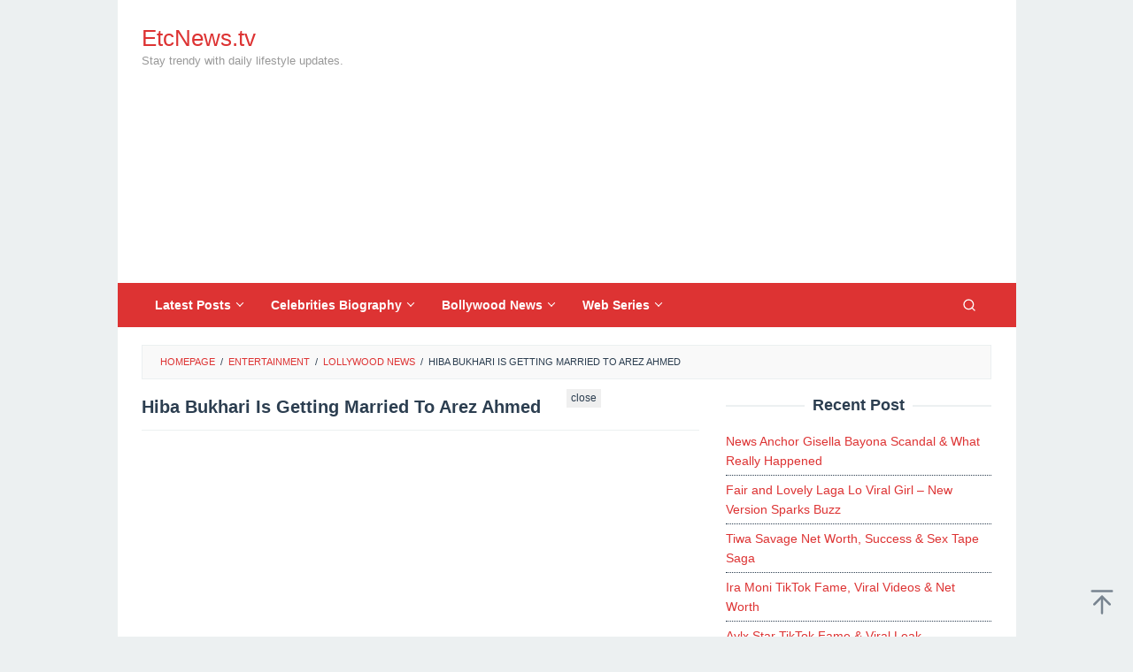

--- FILE ---
content_type: text/html; charset=UTF-8
request_url: https://www.etcnews.tv/hiba-bukhari-is-getting-married-to-arez-ahmed/
body_size: 15517
content:
<!DOCTYPE html>
<html lang="en-US" prefix="og: https://ogp.me/ns#">
<head itemscope="itemscope" itemtype="https://schema.org/WebSite">
<meta charset="UTF-8">
<meta name="viewport" content="width=device-width, initial-scale=1">
<link rel="profile" href="http://gmpg.org/xfn/11">

	<style>img:is([sizes="auto" i], [sizes^="auto," i]) { contain-intrinsic-size: 3000px 1500px }</style>
	
<!-- Search Engine Optimization by Rank Math - https://rankmath.com/ -->
<title>Hiba Bukhari is getting married to Arez Ahmed - EtcNews.tv</title>
<meta name="description" content="Hiba Bukhari will be a beautiful bride for Arez Ahmed&#039;s fiance!"/>
<meta name="robots" content="follow, index, max-snippet:-1, max-video-preview:-1, max-image-preview:large"/>
<link rel="canonical" href="https://www.etcnews.tv/hiba-bukhari-is-getting-married-to-arez-ahmed/" />
<meta property="og:locale" content="en_US" />
<meta property="og:type" content="article" />
<meta property="og:title" content="Hiba Bukhari is getting married to Arez Ahmed - EtcNews.tv" />
<meta property="og:description" content="Hiba Bukhari will be a beautiful bride for Arez Ahmed&#039;s fiance!" />
<meta property="og:url" content="https://www.etcnews.tv/hiba-bukhari-is-getting-married-to-arez-ahmed/" />
<meta property="og:site_name" content="EtcNews.tv" />
<meta property="article:publisher" content="https://www.facebook.com/leakstimecom22" />
<meta property="article:tag" content="Arez Ahmed" />
<meta property="article:tag" content="Hiba Bukhari" />
<meta property="article:section" content="Lollywood News" />
<meta property="og:updated_time" content="2023-11-20T11:46:49+05:00" />
<meta property="article:published_time" content="2022-01-05T00:00:00+05:00" />
<meta property="article:modified_time" content="2023-11-20T11:46:49+05:00" />
<meta name="twitter:card" content="summary_large_image" />
<meta name="twitter:title" content="Hiba Bukhari is getting married to Arez Ahmed - EtcNews.tv" />
<meta name="twitter:description" content="Hiba Bukhari will be a beautiful bride for Arez Ahmed&#039;s fiance!" />
<meta name="twitter:site" content="@leakvideoviral" />
<meta name="twitter:creator" content="@leakvideoviral" />
<script type="application/ld+json" class="rank-math-schema">{"@context":"https://schema.org","@graph":[{"@type":"Organization","@id":"https://www.etcnews.tv/#organization","name":"EtcNews.tv","url":"https://www.etcnews.tv","sameAs":["https://www.facebook.com/leakstimecom22","https://twitter.com/leakvideoviral","https://www.pinterest.com/EtcNewstv/"],"logo":{"@type":"ImageObject","@id":"https://www.etcnews.tv/#logo","url":"https://www.etcnews.tv/wp-content/uploads/2023/11/dfgdfgfd.jpg","contentUrl":"https://www.etcnews.tv/wp-content/uploads/2023/11/dfgdfgfd.jpg","caption":"EtcNews.tv","inLanguage":"en-US","width":"512","height":"512"}},{"@type":"WebSite","@id":"https://www.etcnews.tv/#website","url":"https://www.etcnews.tv","name":"EtcNews.tv","alternateName":"EtcNewsdottv","publisher":{"@id":"https://www.etcnews.tv/#organization"},"inLanguage":"en-US"},{"@type":"BreadcrumbList","@id":"https://www.etcnews.tv/hiba-bukhari-is-getting-married-to-arez-ahmed/#breadcrumb","itemListElement":[{"@type":"ListItem","position":"1","item":{"@id":"https://www.etcnews.tv/hiba-bukhari-is-getting-married-to-arez-ahmed/","name":"Hiba Bukhari is getting married to Arez Ahmed"}}]},{"@type":"WebPage","@id":"https://www.etcnews.tv/hiba-bukhari-is-getting-married-to-arez-ahmed/#webpage","url":"https://www.etcnews.tv/hiba-bukhari-is-getting-married-to-arez-ahmed/","name":"Hiba Bukhari is getting married to Arez Ahmed - EtcNews.tv","datePublished":"2022-01-05T00:00:00+05:00","dateModified":"2023-11-20T11:46:49+05:00","isPartOf":{"@id":"https://www.etcnews.tv/#website"},"inLanguage":"en-US","breadcrumb":{"@id":"https://www.etcnews.tv/hiba-bukhari-is-getting-married-to-arez-ahmed/#breadcrumb"}},{"@type":"Person","@id":"https://www.etcnews.tv/hiba-bukhari-is-getting-married-to-arez-ahmed/#author","name":"Desi Viral Video","image":{"@type":"ImageObject","@id":"https://secure.gravatar.com/avatar/852ae28284453f2e713398155f4c27540cfe5e876d61b3e44b4e77f8916a6e55?s=96&amp;d=mm&amp;r=g","url":"https://secure.gravatar.com/avatar/852ae28284453f2e713398155f4c27540cfe5e876d61b3e44b4e77f8916a6e55?s=96&amp;d=mm&amp;r=g","caption":"Desi Viral Video","inLanguage":"en-US"},"sameAs":["http://www.etcnews.tv"],"worksFor":{"@id":"https://www.etcnews.tv/#organization"}},{"@type":"Article","headline":"Hiba Bukhari is getting married to Arez Ahmed - EtcNews.tv","datePublished":"2022-01-05T00:00:00+05:00","dateModified":"2023-11-20T11:46:49+05:00","author":{"@id":"https://www.etcnews.tv/hiba-bukhari-is-getting-married-to-arez-ahmed/#author","name":"Desi Viral Video"},"publisher":{"@id":"https://www.etcnews.tv/#organization"},"description":"Hiba Bukhari will be a beautiful bride for Arez Ahmed&#039;s fiance!","name":"Hiba Bukhari is getting married to Arez Ahmed - EtcNews.tv","@id":"https://www.etcnews.tv/hiba-bukhari-is-getting-married-to-arez-ahmed/#richSnippet","isPartOf":{"@id":"https://www.etcnews.tv/hiba-bukhari-is-getting-married-to-arez-ahmed/#webpage"},"inLanguage":"en-US","mainEntityOfPage":{"@id":"https://www.etcnews.tv/hiba-bukhari-is-getting-married-to-arez-ahmed/#webpage"}}]}</script>
<!-- /Rank Math WordPress SEO plugin -->

<link rel='stylesheet' id='idblog-core-css' href='https://www.etcnews.tv/wp-content/plugins/idblog-core/css/idblog-core.css?ver=1.0.0' type='text/css' media='all' />
<style id='idblog-core-inline-css' type='text/css'>
.gmr-ab-authorname span.uname a{color:#222222 !important;}.gmr-ab-desc {color:#aaaaaa !important;}.gmr-ab-web a{color:#dddddd !important;}
</style>
<link rel='stylesheet' id='superfast-style-css' href='https://www.etcnews.tv/wp-content/themes/superfast/style.css?ver=2.1.6' type='text/css' media='all' />
<style id='superfast-style-inline-css' type='text/css'>
body{color:#2c3e50;font-family:"Helvetica Neue",sans-serif;font-weight:500;font-size:14px;}kbd,a.button:hover,button:hover,.button:hover,button.button:hover,input[type="button"]:hover,input[type="reset"]:hover,input[type="submit"]:hover,a.button:focus,button:focus,.button:focus,button.button:focus,input[type="button"]:focus,input[type="reset"]:focus,input[type="submit"]:focus,a.button:active,button:active,.button:active,button.button:active,input[type="button"]:active,input[type="reset"]:active,input[type="submit"]:active,.tagcloud a:hover,.tagcloud a:focus,.tagcloud a:active{background-color:#dd3333;}a,a:hover,a:focus,a:active{color:#dd3333;}ul.page-numbers li span.page-numbers,ul.page-numbers li a:hover,.page-links a .page-link-number:hover,a.button,button,.button,button.button,input[type="button"],input[type="reset"],input[type="submit"],.tagcloud a,.sticky .gmr-box-content,.gmr-theme div.sharedaddy h3.sd-title:before,.gmr-theme div.idblog-related-post h3.related-title:before,.idblog-social-share h3:before,.bypostauthor > .comment-body{border-color:#dd3333;}.site-header{background-size:auto;background-repeat:repeat;background-position:center top;background-attachment:scroll;background-color:#ffffff;}.site-title a{color:#dd3333;}.site-description{color:#999999;}.gmr-logo{margin-top:9px;}.gmr-menuwrap{background-color:#dd3333;}#gmr-responsive-menu,.gmr-mainmenu #primary-menu > li > a,.gmr-mainmenu #primary-menu > li > button{color:#ffffff;}.gmr-mainmenu #primary-menu > li.menu-border > a span,.gmr-mainmenu #primary-menu > li.page_item_has_children > a:after,.gmr-mainmenu #primary-menu > li.menu-item-has-children > a:after,.gmr-mainmenu #primary-menu .sub-menu > li.page_item_has_children > a:after,.gmr-mainmenu #primary-menu .sub-menu > li.menu-item-has-children > a:after,.gmr-mainmenu #primary-menu .children > li.page_item_has_children > a:after,.gmr-mainmenu #primary-menu .children > li.menu-item-has-children > a:after{border-color:#ffffff;}#gmr-responsive-menu:hover,.gmr-mainmenu #primary-menu > li:hover > a,.gmr-mainmenu #primary-menu > li.current-menu-item > a,.gmr-mainmenu #primary-menu > li.current-menu-ancestor > a,.gmr-mainmenu #primary-menu > li.current_page_item > a,.gmr-mainmenu #primary-menu > li.current_page_ancestor > a,.gmr-mainmenu #primary-menu > li > button:hover{color:#ffffff;}.gmr-mainmenu #primary-menu > li.menu-border:hover > a span,.gmr-mainmenu #primary-menu > li.menu-border.current-menu-item > a span,.gmr-mainmenu #primary-menu > li.menu-border.current-menu-ancestor > a span,.gmr-mainmenu #primary-menu > li.menu-border.current_page_item > a span,.gmr-mainmenu #primary-menu > li.menu-border.current_page_ancestor > a span,.gmr-mainmenu #primary-menu > li.page_item_has_children:hover > a:after,.gmr-mainmenu #primary-menu > li.menu-item-has-children:hover > a:after{border-color:#ffffff;}.gmr-mainmenu #primary-menu > li:hover > a,.gmr-mainmenu #primary-menu > li.current-menu-item > a,.gmr-mainmenu #primary-menu > li.current-menu-ancestor > a,.gmr-mainmenu #primary-menu > li.current_page_item > a,.gmr-mainmenu #primary-menu > li.current_page_ancestor > a{background-color:#7b1f15;}.gmr-secondmenuwrap{background-color:#f6f4f1;}#gmr-secondaryresponsive-menu,.gmr-secondmenu #primary-menu > li > a,.gmr-social-icon ul > li > a{color:#333333;}.gmr-secondmenu #primary-menu > li.menu-border > a span,.gmr-secondmenu #primary-menu > li.page_item_has_children > a:after,.gmr-secondmenu #primary-menu > li.menu-item-has-children > a:after,.gmr-secondmenu #primary-menu .sub-menu > li.page_item_has_children > a:after,.gmr-secondmenu #primary-menu .sub-menu > li.menu-item-has-children > a:after,.gmr-secondmenu #primary-menu .children > li.page_item_has_children > a:after,.gmr-secondmenu #primary-menu .children > li.menu-item-has-children > a:after{border-color:#333333;}#gmr-secondaryresponsive-menu:hover,.gmr-secondmenu #primary-menu > li:hover > a,.gmr-secondmenu #primary-menu .current-menu-item > a,.gmr-secondmenu #primary-menu .current-menu-ancestor > a,.gmr-secondmenu #primary-menu .current_page_item > a,.gmr-secondmenu #primary-menu .current_page_ancestor > a,.gmr-social-icon ul > li > a:hover{color:#116ebf;}.gmr-secondmenu #primary-menu > li.menu-border:hover > a span,.gmr-secondmenu #primary-menu > li.menu-border.current-menu-item > a span,.gmr-secondmenu #primary-menu > li.menu-border.current-menu-ancestor > a span,.gmr-secondmenu #primary-menu > li.menu-border.current_page_item > a span,.gmr-secondmenu #primary-menu > li.menu-border.current_page_ancestor > a span,.gmr-secondmenu #primary-menu > li.page_item_has_children:hover > a:after,.gmr-secondmenu #primary-menu > li.menu-item-has-children:hover > a:after{border-color:#116ebf;}.gmr-content,.top-header{background-color:#fff;}h1,h2,h3,h4,h5,h6,.h1,.h2,.h3,.h4,.h5,.h6,.site-title,#gmr-responsive-menu,#primary-menu > li > a{font-family:"Helvetica Neue",sans-serif;}h1{font-size:20px;}h2{font-size:18px;}h3{font-size:16px;}h4{font-size:15px;}h5{font-size:14px;}h6{font-size:13px;}.widget-footer{background-color:#3d566e;color:#ecf0f1;}.widget-footer a{color:#f39c12;}.widget-footer a:hover{color:#f1c40f;}.site-footer{background-color:#2c3e50;color:#f1c40f;}.site-footer a{color:#ecf0f1;}.site-footer a:hover{color:#bdc3c7;}
</style>
<style id='rocket-lazyload-inline-css' type='text/css'>
.rll-youtube-player{position:relative;padding-bottom:56.23%;height:0;overflow:hidden;max-width:100%;}.rll-youtube-player:focus-within{outline: 2px solid currentColor;outline-offset: 5px;}.rll-youtube-player iframe{position:absolute;top:0;left:0;width:100%;height:100%;z-index:100;background:0 0}.rll-youtube-player img{bottom:0;display:block;left:0;margin:auto;max-width:100%;width:100%;position:absolute;right:0;top:0;border:none;height:auto;-webkit-transition:.4s all;-moz-transition:.4s all;transition:.4s all}.rll-youtube-player img:hover{-webkit-filter:brightness(75%)}.rll-youtube-player .play{height:100%;width:100%;left:0;top:0;position:absolute;background:url(https://www.etcnews.tv/wp-content/plugins/rocket-lazy-load/assets/img/youtube.png) no-repeat center;background-color: transparent !important;cursor:pointer;border:none;}
</style>
<link rel="alternate" title="oEmbed (JSON)" type="application/json+oembed" href="https://www.etcnews.tv/wp-json/oembed/1.0/embed?url=https%3A%2F%2Fwww.etcnews.tv%2Fhiba-bukhari-is-getting-married-to-arez-ahmed%2F" />
<link rel="alternate" title="oEmbed (XML)" type="text/xml+oembed" href="https://www.etcnews.tv/wp-json/oembed/1.0/embed?url=https%3A%2F%2Fwww.etcnews.tv%2Fhiba-bukhari-is-getting-married-to-arez-ahmed%2F&#038;format=xml" />
<link rel="pingback" href="https://www.etcnews.tv/xmlrpc.php"><meta name="google-site-verification" content="MIVYfRMRmYTNvDjl313ls6Zt2JIirMKYstf8adIiGn4" />
<meta name="msvalidate.01" content="97BB4D461302443B50B4390EE29065A3" />
<meta name="yandex-verification" content="9869f914425bc62b" />
<meta name="p:domain_verify" content="6d1082f8ac96d9ebf36eeeb208ea82e7"/>
<link rel="icon" href="https://www.etcnews.tv/wp-content/uploads/2023/11/jhk.webp" sizes="32x32" />
<link rel="icon" href="https://www.etcnews.tv/wp-content/uploads/2023/11/jhk.webp" sizes="192x192" />
<link rel="apple-touch-icon" href="https://www.etcnews.tv/wp-content/uploads/2023/11/jhk.webp" />
<meta name="msapplication-TileImage" content="https://www.etcnews.tv/wp-content/uploads/2023/11/jhk.webp" />
		<style type="text/css" id="wp-custom-css">
			.widget li{border-bottom:1px dotted;}.entry-content-single > p a:link{font-weight:bolder;text-decoration:none;border-bottom:2px solid #d63384;text-transform:capitalize} .entry-header h1{text-transform:capitalize;text-align:left;} 		</style>
		<noscript><style id="rocket-lazyload-nojs-css">.rll-youtube-player, [data-lazy-src]{display:none !important;}</style></noscript></head>

<body class="wp-singular post-template-default single single-post postid-667 single-format-standard wp-theme-superfast gmr-theme idtheme kentooz gmr-masonry-layout gmr-has-sidebar gmr-no-sticky gmr-box-layout group-blog" itemscope="itemscope" itemtype="https://schema.org/WebPage">
<div class="site inner-wrap" id="site-container">

	<a class="skip-link screen-reader-text" href="#main">Skip to content</a>

	
		
		<header id="masthead" class="site-header" role="banner" itemscope="itemscope" itemtype="https://schema.org/WPHeader">
			
						<div class="container">
					<div class="clearfix gmr-headwrapper">
						<div class="gmr-logomobile"><div class="gmr-logo"><div class="site-title" itemprop="headline"><a href="https://www.etcnews.tv/" itemprop="url" title="EtcNews.tv">EtcNews.tv</a></div><span class="site-description" itemprop="description">Stay trendy with daily lifestyle updates.</span></div></div><div class="idblog-topbanner"><script async src="https://pagead2.googlesyndication.com/pagead/js/adsbygoogle.js?client=ca-pub-9162062492157296"
     crossorigin="anonymous"></script>
<!-- 2025 sep -->
<ins class="adsbygoogle"
     style="display:block"
     data-ad-client="ca-pub-9162062492157296"
     data-ad-slot="6297398420"
     data-ad-format="auto"
     data-full-width-responsive="true"></ins>
<script>
     (adsbygoogle = window.adsbygoogle || []).push({});
</script></div>					</div>
				</div>
					</header><!-- #masthead -->
		<div class="top-header pos-stickymenu">
							<div class="gmr-menuwrap clearfix">
								<div class="container">
															<div class="close-topnavmenu-wrap"><a id="close-topnavmenu-button" rel="nofollow" href="#"><svg xmlns="http://www.w3.org/2000/svg" xmlns:xlink="http://www.w3.org/1999/xlink" aria-hidden="true" role="img" width="1em" height="1em" preserveAspectRatio="xMidYMid meet" viewBox="0 0 32 32"><path d="M16 2C8.2 2 2 8.2 2 16s6.2 14 14 14s14-6.2 14-14S23.8 2 16 2zm0 26C9.4 28 4 22.6 4 16S9.4 4 16 4s12 5.4 12 12s-5.4 12-12 12z" fill="currentColor"/><path d="M21.4 23L16 17.6L10.6 23L9 21.4l5.4-5.4L9 10.6L10.6 9l5.4 5.4L21.4 9l1.6 1.6l-5.4 5.4l5.4 5.4z" fill="currentColor"/></svg></a></div>
						<a id="gmr-responsive-menu" href="#menus" rel="nofollow">
							<svg xmlns="http://www.w3.org/2000/svg" xmlns:xlink="http://www.w3.org/1999/xlink" aria-hidden="true" role="img" width="1em" height="1em" preserveAspectRatio="xMidYMid meet" viewBox="0 0 24 24"><path d="M3 18h18v-2H3v2zm0-5h18v-2H3v2zm0-7v2h18V6H3z" fill="currentColor"/></svg>MENU						</a>
						<nav id="site-navigation" class="gmr-mainmenu" role="navigation" itemscope="itemscope" itemtype="https://schema.org/SiteNavigationElement">
							<ul id="primary-menu" class="menu"><li id="menu-item-3584" class="menu-item menu-item-type-taxonomy menu-item-object-category menu-item-has-children menu-item-3584"><a href="https://www.etcnews.tv/latest-posts/" itemprop="url"><span itemprop="name">Latest Posts</span></a>
<ul class="sub-menu">
	<li id="menu-item-3585" class="menu-item menu-item-type-taxonomy menu-item-object-category menu-item-3585"><a href="https://www.etcnews.tv/viral-video/" itemprop="url"><span itemprop="name">Viral Video</span></a></li>
</ul>
</li>
<li id="menu-item-6365" class="menu-item menu-item-type-taxonomy menu-item-object-category menu-item-has-children menu-item-6365"><a href="https://www.etcnews.tv/celebrities-biography/" itemprop="url"><span itemprop="name">Celebrities Biography</span></a>
<ul class="sub-menu">
	<li id="menu-item-6366" class="menu-item menu-item-type-taxonomy menu-item-object-category menu-item-6366"><a href="https://www.etcnews.tv/celebrities-biography/actress/" itemprop="url"><span itemprop="name">Actress</span></a></li>
	<li id="menu-item-6367" class="menu-item menu-item-type-taxonomy menu-item-object-category menu-item-6367"><a href="https://www.etcnews.tv/celebrities-biography/tiktoker/" itemprop="url"><span itemprop="name">TikToker</span></a></li>
	<li id="menu-item-6368" class="menu-item menu-item-type-taxonomy menu-item-object-category menu-item-6368"><a href="https://www.etcnews.tv/celebrities-biography/web-series-actress/" itemprop="url"><span itemprop="name">Web Series Actress</span></a></li>
</ul>
</li>
<li id="menu-item-3587" class="menu-item menu-item-type-taxonomy menu-item-object-category menu-item-has-children menu-item-3587"><a href="https://www.etcnews.tv/entertainment/bollywood-news/" itemprop="url"><span itemprop="name">Bollywood News</span></a>
<ul class="sub-menu">
	<li id="menu-item-3590" class="menu-item menu-item-type-taxonomy menu-item-object-category menu-item-3590"><a href="https://www.etcnews.tv/entertainment/bollywood-news/" itemprop="url"><span itemprop="name">Bollywood News</span></a></li>
	<li id="menu-item-3588" class="menu-item menu-item-type-taxonomy menu-item-object-category current-post-ancestor current-menu-parent current-post-parent menu-item-3588"><a href="https://www.etcnews.tv/entertainment/lollywood-news/" itemprop="url"><span itemprop="name">Lollywood News</span></a></li>
	<li id="menu-item-3589" class="menu-item menu-item-type-taxonomy menu-item-object-category menu-item-3589"><a href="https://www.etcnews.tv/entertainment/hollywood-news/" itemprop="url"><span itemprop="name">Hollywood News</span></a></li>
	<li id="menu-item-3591" class="menu-item menu-item-type-taxonomy menu-item-object-category menu-item-3591"><a href="https://www.etcnews.tv/entertainment/south-indian-film-industry/" itemprop="url"><span itemprop="name">South Indian Film Industry</span></a></li>
</ul>
</li>
<li id="menu-item-3593" class="menu-item menu-item-type-taxonomy menu-item-object-category menu-item-has-children menu-item-3593"><a href="https://www.etcnews.tv/web-series/" itemprop="url"><span itemprop="name">Web Series</span></a>
<ul class="sub-menu">
	<li id="menu-item-3594" class="menu-item menu-item-type-taxonomy menu-item-object-category menu-item-3594"><a href="https://www.etcnews.tv/web-series/besharams-app/" itemprop="url"><span itemprop="name">Besharams App</span></a></li>
	<li id="menu-item-3595" class="menu-item menu-item-type-taxonomy menu-item-object-category menu-item-3595"><a href="https://www.etcnews.tv/web-series/boomex/" itemprop="url"><span itemprop="name">BoomEx</span></a></li>
	<li id="menu-item-3596" class="menu-item menu-item-type-taxonomy menu-item-object-category menu-item-3596"><a href="https://www.etcnews.tv/web-series/cine-prime-app/" itemprop="url"><span itemprop="name">CINE PRIME App</span></a></li>
	<li id="menu-item-3597" class="menu-item menu-item-type-taxonomy menu-item-object-category menu-item-3597"><a href="https://www.etcnews.tv/web-series/hunters-app/" itemprop="url"><span itemprop="name">Hunters App</span></a></li>
	<li id="menu-item-3598" class="menu-item menu-item-type-taxonomy menu-item-object-category menu-item-3598"><a href="https://www.etcnews.tv/web-series/moodx-app/" itemprop="url"><span itemprop="name">MoodX App</span></a></li>
	<li id="menu-item-3599" class="menu-item menu-item-type-taxonomy menu-item-object-category menu-item-3599"><a href="https://www.etcnews.tv/web-series/ox9-app/" itemprop="url"><span itemprop="name">OX9 App</span></a></li>
	<li id="menu-item-3600" class="menu-item menu-item-type-taxonomy menu-item-object-category menu-item-3600"><a href="https://www.etcnews.tv/web-series/primeplay-web-series/" itemprop="url"><span itemprop="name">PrimePlay Web Series</span></a></li>
	<li id="menu-item-3601" class="menu-item menu-item-type-taxonomy menu-item-object-category menu-item-3601"><a href="https://www.etcnews.tv/web-series/primeshots-app/" itemprop="url"><span itemprop="name">PrimeShots App</span></a></li>
	<li id="menu-item-3602" class="menu-item menu-item-type-taxonomy menu-item-object-category menu-item-3602"><a href="https://www.etcnews.tv/web-series/rabbit-movies-app/" itemprop="url"><span itemprop="name">Rabbit Movies App</span></a></li>
	<li id="menu-item-3603" class="menu-item menu-item-type-taxonomy menu-item-object-category menu-item-3603"><a href="https://www.etcnews.tv/web-series/ullu-app/" itemprop="url"><span itemprop="name">Ullu App</span></a></li>
	<li id="menu-item-3604" class="menu-item menu-item-type-taxonomy menu-item-object-category menu-item-3604"><a href="https://www.etcnews.tv/web-series/voovi-app/" itemprop="url"><span itemprop="name">Voovi App</span></a></li>
	<li id="menu-item-3605" class="menu-item menu-item-type-taxonomy menu-item-object-category menu-item-3605"><a href="https://www.etcnews.tv/web-series/woow-app/" itemprop="url"><span itemprop="name">Woow App</span></a></li>
	<li id="menu-item-3606" class="menu-item menu-item-type-taxonomy menu-item-object-category menu-item-3606"><a href="https://www.etcnews.tv/web-series/wow-originals-apps/" itemprop="url"><span itemprop="name">WOW Originals Apps</span></a></li>
	<li id="menu-item-3607" class="menu-item menu-item-type-taxonomy menu-item-object-category menu-item-3607"><a href="https://www.etcnews.tv/web-series/yessma-app/" itemprop="url"><span itemprop="name">Yessma App</span></a></li>
</ul>
</li>
<li class="menu-item menu-item-type-search-btn gmr-search pull-right"><button class="search-button topnav-button" id="search-menu-button" title="Search"><svg xmlns="http://www.w3.org/2000/svg" xmlns:xlink="http://www.w3.org/1999/xlink" aria-hidden="true" role="img" width="1em" height="1em" preserveAspectRatio="xMidYMid meet" viewBox="0 0 24 24"><g fill="none" stroke="currentColor" stroke-width="2" stroke-linecap="round" stroke-linejoin="round"><circle cx="11" cy="11" r="8"/><path d="M21 21l-4.35-4.35"/></g></svg></button><div class="search-dropdown search" id="search-dropdown-container"><form method="get" class="gmr-searchform searchform" action="https://www.etcnews.tv/"><input type="text" name="s" id="s" placeholder="Search" /></form></div></li></ul>						</nav><!-- #site-navigation -->
									</div>
			</div>
		</div><!-- .top-header -->
		
			<div id="content" class="gmr-content">
			
						<div class="container">
				<div class="row">
								<div class="col-md-12">
				<div class="breadcrumbs" itemscope itemtype="https://schema.org/BreadcrumbList">
																										<span class="first-cl" itemprop="itemListElement" itemscope itemtype="https://schema.org/ListItem">
									<a itemscope itemtype="https://schema.org/WebPage" itemprop="item" itemid="https://www.etcnews.tv/" href="https://www.etcnews.tv/"><span itemprop="name">Homepage</span></a>
									<span itemprop="position" content="1"></span>
								</span>
														<span class="separator">/</span>
																																<span class="0-cl" itemprop="itemListElement" itemscope itemtype="https://schema.org/ListItem">
									<a itemscope itemtype="https://schema.org/WebPage" itemprop="item" itemid="https://www.etcnews.tv/entertainment/" href="https://www.etcnews.tv/entertainment/"><span itemprop="name">Entertainment</span></a>
									<span itemprop="position" content="2"></span>
								</span>
														<span class="separator">/</span>
																																<span class="1-cl" itemprop="itemListElement" itemscope itemtype="https://schema.org/ListItem">
									<a itemscope itemtype="https://schema.org/WebPage" itemprop="item" itemid="https://www.etcnews.tv/entertainment/lollywood-news/" href="https://www.etcnews.tv/entertainment/lollywood-news/"><span itemprop="name">Lollywood News</span></a>
									<span itemprop="position" content="3"></span>
								</span>
														<span class="separator">/</span>
																								<span class="last-cl" itemscope itemtype="https://schema.org/ListItem">
							<span itemprop="name">Hiba Bukhari is getting married to Arez Ahmed</span>
							<span itemprop="position" content="4"></span>
							</span>
															</div>
			</div>
				
<div id="primary" class="content-area col-md-8">
	<main id="main" class="site-main" role="main">

	
<article id="post-667" class="post-667 post type-post status-publish format-standard hentry category-lollywood-news tag-arez-ahmed tag-hiba-bukhari" itemscope="itemscope" itemtype="https://schema.org/CreativeWork">

	<div class="gmr-box-content gmr-single">
	
		<header class="entry-header">
			<h1 class="entry-title" itemprop="headline">Hiba Bukhari is getting married to Arez Ahmed</h1>					</header><!-- .entry-header -->

		<div class="entry-content entry-content-single" itemprop="text">
			<div class="idblog-banner-beforecontent"><script async src="https://pagead2.googlesyndication.com/pagead/js/adsbygoogle.js?client=ca-pub-9162062492157296"
     crossorigin="anonymous"></script>
<!-- 2025 sep -->
<ins class="adsbygoogle"
     style="display:block"
     data-ad-client="ca-pub-9162062492157296"
     data-ad-slot="6297398420"
     data-ad-format="auto"
     data-full-width-responsive="true"></ins>
<script>
     (adsbygoogle = window.adsbygoogle || []).push({});
</script></div><p>Hiba Bukhari will be a beautiful bride for Arez Ahmed&#8217;s fiance!
<p>The Fitoor star turned to Instagram on Tuesday to share beautiful photos from the intimate Mayun ceremony last night.</p><div class="idblog-banner-insidecontent"><script async src="https://pagead2.googlesyndication.com/pagead/js/adsbygoogle.js?client=ca-pub-9162062492157296"
     crossorigin="anonymous"></script>
<!-- 2025 sep -->
<ins class="adsbygoogle"
     style="display:block"
     data-ad-client="ca-pub-9162062492157296"
     data-ad-slot="6297398420"
     data-ad-format="auto"
     data-full-width-responsive="true"></ins>
<script>
     (adsbygoogle = window.adsbygoogle || []).push({});
</script></div>
<p>Hiba, which made him look simple but glittering for the event, sneaked into Lehenga Yellow Choli by Maha Wajahat. Stars paired with him with handmade flower jewelry.
<p>Hiba announced his relationship with Asz later in 2021 during a question and answer session with fans on Instagram. Even though the star hasn&#8217;t openly shared his wedding date with fans, netizens patiently waiting for more photos on their feed.
<p><strong>&#8220;MashAllah looking so beautiful,&#8221; </strong>wrote one fan on Instagram. &#8221; Can&#8217;t wait for more,&#8221; added another.
<p>The groom is also turned to his Instagram to share an adorable photo with Hiba, the two curcuma glazed for pre-marriage preparations.
<p><a href="https://www.etcnews.tv/wp-content/uploads/2022/01/rty-2.webp"></a>
<div class="idblog-social-share"><h3>Share this:</h3><ul class="idblog-socialicon-share"><li class="facebook"><a href="https://www.facebook.com/sharer/sharer.php?u=https%3A%2F%2Fwww.etcnews.tv%2Fhiba-bukhari-is-getting-married-to-arez-ahmed%2F" class="gmr-share-facebook" rel="nofollow" title="Share this"><svg xmlns="http://www.w3.org/2000/svg" xmlns:xlink="http://www.w3.org/1999/xlink" aria-hidden="true" role="img" width="0.49em" height="1em" preserveAspectRatio="xMidYMid meet" viewBox="0 0 486.037 1000"><path d="M124.074 1000V530.771H0V361.826h124.074V217.525C124.074 104.132 197.365 0 366.243 0C434.619 0 485.18 6.555 485.18 6.555l-3.984 157.766s-51.564-.502-107.833-.502c-60.9 0-70.657 28.065-70.657 74.646v123.361h183.331l-7.977 168.945H302.706V1000H124.074" fill="currentColor"/></svg></a></li><li class="twitter"><a href="https://twitter.com/intent/tweet?url=https%3A%2F%2Fwww.etcnews.tv%2Fhiba-bukhari-is-getting-married-to-arez-ahmed%2F&amp;text=Hiba%20Bukhari%20is%20getting%20married%20to%20Arez%20Ahmed" class="gmr-share-twitter" rel="nofollow" title="Tweet this"><svg xmlns="http://www.w3.org/2000/svg" width="1em" height="1em" viewBox="0 0 24 24"><path fill="currentColor" d="M18.901 1.153h3.68l-8.04 9.19L24 22.846h-7.406l-5.8-7.584l-6.638 7.584H.474l8.6-9.83L0 1.154h7.594l5.243 6.932ZM17.61 20.644h2.039L6.486 3.24H4.298Z"/></svg></a></li><li class="pinterest"><a href="https://pinterest.com/pin/create/button/?url=https%3A%2F%2Fwww.etcnews.tv%2Fhiba-bukhari-is-getting-married-to-arez-ahmed%2F&amp;media=&amp;description=Hiba%20Bukhari%20is%20getting%20married%20to%20Arez%20Ahmed" class="gmr-share-pinit" rel="nofollow" title="Pin this"><svg xmlns="http://www.w3.org/2000/svg" xmlns:xlink="http://www.w3.org/1999/xlink" aria-hidden="true" role="img" width="1em" height="1em" preserveAspectRatio="xMidYMid meet" viewBox="0 0 32 32"><path d="M16.75.406C10.337.406 4 4.681 4 11.6c0 4.4 2.475 6.9 3.975 6.9c.619 0 .975-1.725.975-2.212c0-.581-1.481-1.819-1.481-4.238c0-5.025 3.825-8.588 8.775-8.588c4.256 0 7.406 2.419 7.406 6.863c0 3.319-1.331 9.544-5.644 9.544c-1.556 0-2.888-1.125-2.888-2.737c0-2.363 1.65-4.65 1.65-7.088c0-4.137-5.869-3.387-5.869 1.613c0 1.05.131 2.212.6 3.169c-.863 3.713-2.625 9.244-2.625 13.069c0 1.181.169 2.344.281 3.525c.212.238.106.213.431.094c3.15-4.313 3.038-5.156 4.463-10.8c.769 1.463 2.756 2.25 4.331 2.25c6.637 0 9.619-6.469 9.619-12.3c0-6.206-5.363-10.256-11.25-10.256z" fill="currentColor"/></svg></a></li><li class="telegram"><a href="https://t.me/share/url?url=https%3A%2F%2Fwww.etcnews.tv%2Fhiba-bukhari-is-getting-married-to-arez-ahmed%2F&amp;text=Hiba%20Bukhari%20is%20getting%20married%20to%20Arez%20Ahmed" target="_blank" rel="nofollow" title="Telegram Share"><svg xmlns="http://www.w3.org/2000/svg" xmlns:xlink="http://www.w3.org/1999/xlink" aria-hidden="true" role="img" width="1em" height="1em" preserveAspectRatio="xMidYMid meet" viewBox="0 0 48 48"><path d="M41.42 7.309s3.885-1.515 3.56 2.164c-.107 1.515-1.078 6.818-1.834 12.553l-2.59 16.99s-.216 2.489-2.159 2.922c-1.942.432-4.856-1.515-5.396-1.948c-.432-.325-8.094-5.195-10.792-7.575c-.756-.65-1.62-1.948.108-3.463L33.648 18.13c1.295-1.298 2.59-4.328-2.806-.649l-15.11 10.28s-1.727 1.083-4.964.109l-7.016-2.165s-2.59-1.623 1.835-3.246c10.793-5.086 24.068-10.28 35.831-15.15z" fill="currentColor"/></svg></a></li><li class="whatsapp"><a href="https://api.whatsapp.com/send?text=Hiba%20Bukhari%20is%20getting%20married%20to%20Arez%20Ahmed https%3A%2F%2Fwww.etcnews.tv%2Fhiba-bukhari-is-getting-married-to-arez-ahmed%2F" class="gmr-share-whatsapp" rel="nofollow" title="Whatsapp"><svg xmlns="http://www.w3.org/2000/svg" xmlns:xlink="http://www.w3.org/1999/xlink" aria-hidden="true" role="img" width="1em" height="1em" preserveAspectRatio="xMidYMid meet" viewBox="0 0 24 24"><path d="M15.271 13.21a7.014 7.014 0 0 1 1.543.7l-.031-.018c.529.235.986.51 1.403.833l-.015-.011c.02.061.032.13.032.203l-.001.032v-.001c-.015.429-.11.832-.271 1.199l.008-.021c-.231.463-.616.82-1.087 1.01l-.014.005a3.624 3.624 0 0 1-1.576.411h-.006a8.342 8.342 0 0 1-2.988-.982l.043.022a8.9 8.9 0 0 1-2.636-1.829l-.001-.001a20.473 20.473 0 0 1-2.248-2.794l-.047-.074a5.38 5.38 0 0 1-1.1-2.995l-.001-.013v-.124a3.422 3.422 0 0 1 1.144-2.447l.003-.003a1.17 1.17 0 0 1 .805-.341h.001c.101.003.198.011.292.025l-.013-.002c.087.013.188.021.292.023h.003a.642.642 0 0 1 .414.102l-.002-.001c.107.118.189.261.238.418l.002.008q.124.31.512 1.364c.135.314.267.701.373 1.099l.014.063a1.573 1.573 0 0 1-.533.889l-.003.002q-.535.566-.535.72a.436.436 0 0 0 .081.234l-.001-.001a7.03 7.03 0 0 0 1.576 2.119l.005.005a9.89 9.89 0 0 0 2.282 1.54l.059.026a.681.681 0 0 0 .339.109h.002q.233 0 .838-.752t.804-.752zm-3.147 8.216h.022a9.438 9.438 0 0 0 3.814-.799l-.061.024c2.356-.994 4.193-2.831 5.163-5.124l.024-.063c.49-1.113.775-2.411.775-3.775s-.285-2.662-.799-3.837l.024.062c-.994-2.356-2.831-4.193-5.124-5.163l-.063-.024c-1.113-.49-2.411-.775-3.775-.775s-2.662.285-3.837.799l.062-.024c-2.356.994-4.193 2.831-5.163 5.124l-.024.063a9.483 9.483 0 0 0-.775 3.787a9.6 9.6 0 0 0 1.879 5.72l-.019-.026l-1.225 3.613l3.752-1.194a9.45 9.45 0 0 0 5.305 1.612h.047zm0-21.426h.033c1.628 0 3.176.342 4.575.959L16.659.93c2.825 1.197 5.028 3.4 6.196 6.149l.029.076c.588 1.337.93 2.896.93 4.535s-.342 3.198-.959 4.609l.029-.074c-1.197 2.825-3.4 5.028-6.149 6.196l-.076.029c-1.327.588-2.875.93-4.503.93h-.034h.002h-.053c-2.059 0-3.992-.541-5.664-1.488l.057.03L-.001 24l2.109-6.279a11.505 11.505 0 0 1-1.674-6.01c0-1.646.342-3.212.959-4.631l-.029.075C2.561 4.33 4.764 2.127 7.513.959L7.589.93A11.178 11.178 0 0 1 12.092 0h.033h-.002z" fill="currentColor"/></svg></a></li></ul></div><div class="idblog-related-post idblog-core"><h3 class="related-title">Related posts:</h3><ul><li><p><a href="https://www.etcnews.tv/ahad-raza-mirs-performance-in-hum-tum-has-enraged-the-internet/" itemprop="url" title="Permalink to: Ahad Raza Mir&#8217;s performance in &#8216;Hum Tum&#8217; has enraged the internet." rel="bookmark">Ahad Raza Mir&#8217;s performance in &#8216;Hum Tum&#8217; has enraged the internet.</a></p></li><li><p><a href="https://www.etcnews.tv/celeb-ushna-shahs-powerful-message-boycott-mcdonald%c2%92s-to-support-gaza/" itemprop="url" title="Permalink to: Celeb Ushna Shah&#8217;s Powerful Message: Boycott McDonalds to Support Gaza" rel="bookmark">Celeb Ushna Shah&#8217;s Powerful Message: Boycott McDonalds to Support Gaza</a></p></li><li><p><a href="https://www.etcnews.tv/saboor-alys-alluring-aura-internet-enamored-by-her-latest-bold-clicks/" itemprop="url" title="Permalink to: Saboor Aly&#8217;s Alluring Aura: Internet Enamored by Her Latest Bold Clicks!" rel="bookmark">Saboor Aly&#8217;s Alluring Aura: Internet Enamored by Her Latest Bold Clicks!</a></p></li></ul></div>		</div><!-- .entry-content -->

		<footer class="entry-footer">
			<span class="cat-links">Posted in <a href="https://www.etcnews.tv/entertainment/lollywood-news/" rel="category tag">Lollywood News</a></span><span class="tags-links">Tagged <a href="https://www.etcnews.tv/tag/arez-ahmed/" rel="tag">Arez Ahmed</a>, <a href="https://www.etcnews.tv/tag/hiba-bukhari/" rel="tag">Hiba Bukhari</a></span>					</footer><!-- .entry-footer -->

	</div><!-- .gmr-box-content -->
	</article><!-- #post-## -->

<div class="gmr-box-content">

	<div id="comments" class="comments-area">

	
			<div id="respond" class="comment-respond">
		<h3 id="reply-title" class="comment-reply-title">Leave a Reply <small><a rel="nofollow" id="cancel-comment-reply-link" href="/hiba-bukhari-is-getting-married-to-arez-ahmed/#respond" style="display:none;">Cancel reply</a></small></h3><form action="https://www.etcnews.tv/wp-comments-post.php" method="post" id="commentform" class="comment-form"><p class="comment-notes"><span id="email-notes">Your email address will not be published.</span> <span class="required-field-message">Required fields are marked <span class="required">*</span></span></p><p class="comment-form-comment"><label for="comment" class="gmr-hidden">Comment</label><textarea id="comment" name="comment" cols="45" rows="4" placeholder="Comment" aria-required="true"></textarea></p><p class="comment-form-author"><input id="author" name="author" type="text" value="" placeholder="Name*" size="30" aria-required='true' /></p>
<p class="comment-form-email"><input id="email" name="email" type="text" value="" placeholder="Email*" size="30" aria-required='true' /></p>
<p class="comment-form-url"><input id="url" name="url" type="text" value="" placeholder="Website" size="30" /></p>
<p class="comment-form-cookies-consent"><input id="wp-comment-cookies-consent" name="wp-comment-cookies-consent" type="checkbox" value="yes" /> <label for="wp-comment-cookies-consent">Save my name, email, and website in this browser for the next time I comment.</label></p>
<p class="form-submit"><input name="submit" type="submit" id="submit" class="submit" value="Post Comment" /> <input type='hidden' name='comment_post_ID' value='667' id='comment_post_ID' />
<input type='hidden' name='comment_parent' id='comment_parent' value='0' />
</p></form>	</div><!-- #respond -->
	
	</div><!-- #comments -->

</div><!-- .gmr-box-content -->

	</main><!-- #main -->
</div><!-- #primary -->


<aside id="secondary" class="widget-area col-md-4 pos-sticky" role="complementary" >
	
		<div id="recent-posts-3" class="widget widget_recent_entries">
		<h3 class="widget-title">Recent Post</h3>
		<ul>
											<li>
					<a href="https://www.etcnews.tv/news-anchor-gisella-bayona-scandal-what-really-happened/">News Anchor Gisella Bayona Scandal &#038; What Really Happened</a>
									</li>
											<li>
					<a href="https://www.etcnews.tv/fair-and-lovely-laga-lo-viral-girl-new-version-sparks-buzz/">Fair and Lovely Laga Lo Viral Girl – New Version Sparks Buzz</a>
									</li>
											<li>
					<a href="https://www.etcnews.tv/tiwa-savage-net-worth-success-sex-tape-saga/">Tiwa Savage Net Worth, Success &amp; Sex Tape Saga</a>
									</li>
											<li>
					<a href="https://www.etcnews.tv/ira-moni-tiktok-fame-viral-videos-net-worth/">Ira Moni TikTok Fame, Viral Videos &#038; Net Worth</a>
									</li>
											<li>
					<a href="https://www.etcnews.tv/aylx-star-tiktok-fame-viral-leak-controversy/">Aylx Star TikTok Fame &amp; Viral Leak Controversy</a>
									</li>
											<li>
					<a href="https://www.etcnews.tv/abigail-lalama-viral-video-truth-biography/">Abigail Lalama Viral Video Truth &amp; Biography</a>
									</li>
											<li>
					<a href="https://www.etcnews.tv/sanchita-shetty-age-height-net-worth-scandal/">Sanchita Shetty: Age, Height, Net Worth &amp; Scandal</a>
									</li>
											<li>
					<a href="https://www.etcnews.tv/ranjana-choudhary-biography-private-clip-buzz/">Ranjana Choudhary Biography &amp; Private Clip Buzz</a>
									</li>
											<li>
					<a href="https://www.etcnews.tv/haider-shah-viral-video-scandal-tiktok-fame-story-2025/">Haider Shah Viral Video Scandal &amp; TikTok Fame Story (2025)</a>
									</li>
					</ul>

		</div></aside><!-- #secondary -->
					</div><!-- .row -->
			</div><!-- .container -->
			<div id="stop-container"></div>
					</div><!-- .gmr-content -->
	
</div><!-- #site-container -->

	<div id="footer-container">
		<div class="gmr-bgstripes">
			<span class="gmr-bgstripe gmr-color1"></span><span class="gmr-bgstripe gmr-color2"></span>
			<span class="gmr-bgstripe gmr-color3"></span><span class="gmr-bgstripe gmr-color4"></span>
			<span class="gmr-bgstripe gmr-color5"></span><span class="gmr-bgstripe gmr-color6"></span>
			<span class="gmr-bgstripe gmr-color7"></span><span class="gmr-bgstripe gmr-color8"></span>
			<span class="gmr-bgstripe gmr-color9"></span><span class="gmr-bgstripe gmr-color10"></span>
			<span class="gmr-bgstripe gmr-color11"></span><span class="gmr-bgstripe gmr-color12"></span>
			<span class="gmr-bgstripe gmr-color13"></span><span class="gmr-bgstripe gmr-color14"></span>
			<span class="gmr-bgstripe gmr-color15"></span><span class="gmr-bgstripe gmr-color16"></span>
			<span class="gmr-bgstripe gmr-color17"></span><span class="gmr-bgstripe gmr-color18"></span>
			<span class="gmr-bgstripe gmr-color19"></span><span class="gmr-bgstripe gmr-color20"></span>
		</div>

						<div id="footer-sidebar" class="widget-footer" role="complementary">
					<div class="container">
						<div class="row">
															<div class="footer-column col-md-12">
									<div id="nav_menu-4" class="widget widget_nav_menu"><div class="menu-footer-container"><ul id="menu-footer" class="menu"><li id="menu-item-3580" class="menu-item menu-item-type-post_type menu-item-object-page menu-item-privacy-policy menu-item-3580"><a rel="privacy-policy" href="https://www.etcnews.tv/privacy-policy/" itemprop="url">Privacy Policy</a></li>
<li id="menu-item-3581" class="menu-item menu-item-type-post_type menu-item-object-page menu-item-3581"><a href="https://www.etcnews.tv/contact-us/" itemprop="url">Contact Us</a></li>
<li id="menu-item-3582" class="menu-item menu-item-type-post_type menu-item-object-page menu-item-3582"><a href="https://www.etcnews.tv/copyright-policy/" itemprop="url">Copyright Policy</a></li>
<li id="menu-item-3583" class="menu-item menu-item-type-post_type menu-item-object-page menu-item-3583"><a href="https://www.etcnews.tv/terms-of-service/" itemprop="url">Terms of Service</a></li>
</ul></div></div>								</div>
																																		</div>
					</div>
				</div>
				
		<footer id="colophon" class="site-footer" role="contentinfo" >
			<div class="container">
				<div class="site-info">
									<a href="https://wordpress.org/" title="Proudly powered by WordPress">Proudly powered by WordPress</a>
					<span class="sep"> / </span>
					<a href="https://www.idtheme.com/superfast/" title="Theme: Superfast">Theme: Superfast</a>
								</div><!-- .site-info -->
			</div><!-- .container -->
		</footer><!-- #colophon -->

	
</div><!-- #footer-container -->
<div class="idblog-floatbanner idblog-floatbanner-footer"><div class="container"><div class="inner-floatbanner-bottom"><button onclick="parentNode.remove()" title="close">close</button><script async src="https://pagead2.googlesyndication.com/pagead/js/adsbygoogle.js?client=ca-pub-9162062492157296"
     crossorigin="anonymous"></script>
<!-- 2025 sep -->
<ins class="adsbygoogle"
     style="display:block"
     data-ad-client="ca-pub-9162062492157296"
     data-ad-slot="6297398420"
     data-ad-format="auto"
     data-full-width-responsive="true"></ins>
<script>
     (adsbygoogle = window.adsbygoogle || []).push({});
</script></div></div></div><div class="gmr-ontop gmr-hide"><svg xmlns="http://www.w3.org/2000/svg" xmlns:xlink="http://www.w3.org/1999/xlink" aria-hidden="true" role="img" width="1em" height="1em" preserveAspectRatio="xMidYMid meet" viewBox="0 0 24 24"><g fill="none"><path d="M12 22V7" stroke="currentColor" stroke-width="2" stroke-linecap="round" stroke-linejoin="round"/><path d="M5 14l7-7l7 7" stroke="currentColor" stroke-width="2" stroke-linecap="round" stroke-linejoin="round"/><path d="M3 2h18" stroke="currentColor" stroke-width="2" stroke-linecap="round" stroke-linejoin="round"/></g></svg></div>

<script type="speculationrules">
{"prefetch":[{"source":"document","where":{"and":[{"href_matches":"\/*"},{"not":{"href_matches":["\/wp-*.php","\/wp-admin\/*","\/wp-content\/uploads\/*","\/wp-content\/*","\/wp-content\/plugins\/*","\/wp-content\/themes\/superfast\/*","\/*\\?(.+)"]}},{"not":{"selector_matches":"a[rel~=\"nofollow\"]"}},{"not":{"selector_matches":".no-prefetch, .no-prefetch a"}}]},"eagerness":"conservative"}]}
</script>
<script type="text/javascript" src="https://www.etcnews.tv/wp-content/themes/superfast/js/customscript.js?ver=2.1.6" id="superfast-customscript-js"></script>
<script type="text/javascript" src="https://www.etcnews.tv/wp-includes/js/comment-reply.min.js?ver=6.8.2" id="comment-reply-js" async="async" data-wp-strategy="async"></script>
<script>window.GA_ID='G-MSTPDFPCB9'</script><script src='https://www.etcnews.tv/wp-content/plugins/flying-analytics/js/minimal-analytics.js' defer></script><script>window.lazyLoadOptions = [{
                elements_selector: "img[data-lazy-src],.rocket-lazyload,iframe[data-lazy-src]",
                data_src: "lazy-src",
                data_srcset: "lazy-srcset",
                data_sizes: "lazy-sizes",
                class_loading: "lazyloading",
                class_loaded: "lazyloaded",
                threshold: 300,
                callback_loaded: function(element) {
                    if ( element.tagName === "IFRAME" && element.dataset.rocketLazyload == "fitvidscompatible" ) {
                        if (element.classList.contains("lazyloaded") ) {
                            if (typeof window.jQuery != "undefined") {
                                if (jQuery.fn.fitVids) {
                                    jQuery(element).parent().fitVids();
                                }
                            }
                        }
                    }
                }},{
				elements_selector: ".rocket-lazyload",
				data_src: "lazy-src",
				data_srcset: "lazy-srcset",
				data_sizes: "lazy-sizes",
				class_loading: "lazyloading",
				class_loaded: "lazyloaded",
				threshold: 300,
			}];
        window.addEventListener('LazyLoad::Initialized', function (e) {
            var lazyLoadInstance = e.detail.instance;

            if (window.MutationObserver) {
                var observer = new MutationObserver(function(mutations) {
                    var image_count = 0;
                    var iframe_count = 0;
                    var rocketlazy_count = 0;

                    mutations.forEach(function(mutation) {
                        for (var i = 0; i < mutation.addedNodes.length; i++) {
                            if (typeof mutation.addedNodes[i].getElementsByTagName !== 'function') {
                                continue;
                            }

                            if (typeof mutation.addedNodes[i].getElementsByClassName !== 'function') {
                                continue;
                            }

                            images = mutation.addedNodes[i].getElementsByTagName('img');
                            is_image = mutation.addedNodes[i].tagName == "IMG";
                            iframes = mutation.addedNodes[i].getElementsByTagName('iframe');
                            is_iframe = mutation.addedNodes[i].tagName == "IFRAME";
                            rocket_lazy = mutation.addedNodes[i].getElementsByClassName('rocket-lazyload');

                            image_count += images.length;
			                iframe_count += iframes.length;
			                rocketlazy_count += rocket_lazy.length;

                            if(is_image){
                                image_count += 1;
                            }

                            if(is_iframe){
                                iframe_count += 1;
                            }
                        }
                    } );

                    if(image_count > 0 || iframe_count > 0 || rocketlazy_count > 0){
                        lazyLoadInstance.update();
                    }
                } );

                var b      = document.getElementsByTagName("body")[0];
                var config = { childList: true, subtree: true };

                observer.observe(b, config);
            }
        }, false);</script><script data-no-minify="1" async src="https://www.etcnews.tv/wp-content/plugins/rocket-lazy-load/assets/js/16.1/lazyload.min.js"></script><script>function lazyLoadThumb(e,alt,l){var t='<img loading="lazy" src="https://i.ytimg.com/vi/ID/hqdefault.jpg" alt="" width="480" height="360">',a='<button class="play" aria-label="play Youtube video"></button>';if(l){t=t.replace('data-lazy-','');t=t.replace('loading="lazy"','');t=t.replace(/<noscript>.*?<\/noscript>/g,'');}t=t.replace('alt=""','alt="'+alt+'"');return t.replace("ID",e)+a}function lazyLoadYoutubeIframe(){var e=document.createElement("iframe"),t="ID?autoplay=1";t+=0===this.parentNode.dataset.query.length?"":"&"+this.parentNode.dataset.query;e.setAttribute("src",t.replace("ID",this.parentNode.dataset.src)),e.setAttribute("frameborder","0"),e.setAttribute("allowfullscreen","1"),e.setAttribute("allow","accelerometer; autoplay; encrypted-media; gyroscope; picture-in-picture"),this.parentNode.parentNode.replaceChild(e,this.parentNode)}document.addEventListener("DOMContentLoaded",function(){var exclusions=[];var e,t,p,u,l,a=document.getElementsByClassName("rll-youtube-player");for(t=0;t<a.length;t++)(e=document.createElement("div")),(u='https://i.ytimg.com/vi/ID/hqdefault.jpg'),(u=u.replace('ID',a[t].dataset.id)),(l=exclusions.some(exclusion=>u.includes(exclusion))),e.setAttribute("data-id",a[t].dataset.id),e.setAttribute("data-query",a[t].dataset.query),e.setAttribute("data-src",a[t].dataset.src),(e.innerHTML=lazyLoadThumb(a[t].dataset.id,a[t].dataset.alt,l)),a[t].appendChild(e),(p=e.querySelector(".play")),(p.onclick=lazyLoadYoutubeIframe)});</script>
</body>
</html>


--- FILE ---
content_type: text/html; charset=utf-8
request_url: https://www.google.com/recaptcha/api2/aframe
body_size: 266
content:
<!DOCTYPE HTML><html><head><meta http-equiv="content-type" content="text/html; charset=UTF-8"></head><body><script nonce="c0wF5vbQFeXcyAEv1zSfKg">/** Anti-fraud and anti-abuse applications only. See google.com/recaptcha */ try{var clients={'sodar':'https://pagead2.googlesyndication.com/pagead/sodar?'};window.addEventListener("message",function(a){try{if(a.source===window.parent){var b=JSON.parse(a.data);var c=clients[b['id']];if(c){var d=document.createElement('img');d.src=c+b['params']+'&rc='+(localStorage.getItem("rc::a")?sessionStorage.getItem("rc::b"):"");window.document.body.appendChild(d);sessionStorage.setItem("rc::e",parseInt(sessionStorage.getItem("rc::e")||0)+1);localStorage.setItem("rc::h",'1763138945840');}}}catch(b){}});window.parent.postMessage("_grecaptcha_ready", "*");}catch(b){}</script></body></html>